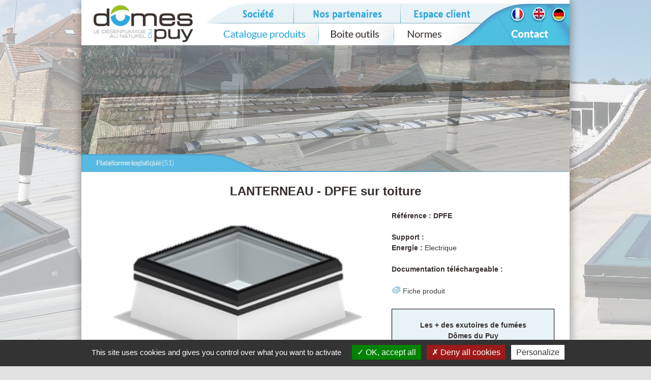

--- FILE ---
content_type: text/html; charset=UTF-8
request_url: https://exutoire-domesdupuy.com/desenfumage-denfc-39.php
body_size: 4547
content:



<!DOCTYPE html>
<html lang=fr-FR>

<head>
<meta http-equiv="Content-Type" content="text/html; charset=UTF-8" />
<title>Dômes du puy : DPFE : fenêtre de toit isolée thermiquement</title>
<meta name="description" content="Le lanterneau DPFE est une fenêtre de toit pouvant s'intégrer sur des costières polyester ou métallique">
<meta name="keywords" content="desenfumage,naturel,denfc,exutoire,fumées">

<meta property="og:locale" content="fr_FR">
<meta property="og:type" content="object">
<meta property="og:title" content="DPFE : fenêtre de toit isolée thermiquement">
<meta property="og:description" content="Le lanterneau DPFE est une fenêtre de toit pouvant s'intégrer sur des costières polyester ou métallique">
<meta property="og:url" content="https://www.exutoire-domesdupuy.com/desenfumage-denfc-39.php">
<meta property="og:site_name" content="Exutoire de fumées Dômes du puy">


<link href='http://fonts.googleapis.com/css?family=Lato&subset=latin,latin-ext' rel='stylesheet' type='text/css'>
<link rel="alternate" media="only screen and (max-width: 640px)"
      href="https://www.exutoire-domesdupuy.com/mobile/desenfumage-denfc-39.php" >
     
<link rel="Shortcut icon" type="image/x-icon" href="images/favicon.ico" />
<link rel="stylesheet" type="text/css" media="screen" href="styles/styles.css"/>      
<script type="text/javascript" src="styles/menu.js"></script>      
<link rel="stylesheet" type="text/css" href="styles/menu.css"/>     
<link rel="stylesheet" type="text/css" href="styles/menu2.css"/>     
<script type="text/javascript" src="styles/jquery.js"></script>
		<script type="text/javascript" src="styles/jquery.innerfade.js"></script>
		   
    <script type="text/javascript">                                                                                                                                                                                          
	   $(document).ready(
				function(){
					$('#news').innerfade({
						animationtype: 'slide',
						speed: 750,
						timeout: 2000,
						type: 'random',
						containerheight: '1em'
					});
					
					$('ul#portfolio').innerfade({
						speed: 1000,
						timeout: 3000,
						type: 'sequence',
						containerheight: '220px'
					});
					
					$('.fade').innerfade({
						speed: 1000,
						timeout: 6000,
						type: 'random_start',
						containerheight: '1.5em'                                                                                                                                       
					});
					
					$('.adi').innerfade({
						speed: 'slow',
						timeout: 7000,
						type: 'random',
						containerheight: '150px'
					});

			});
  	</script>
  	
<style>
      .fb_iframe_widget iframe {max-width: 190px;}
      strong { font-weight: bold; }
	    em { font-style: italic; }
    </style>
<style>
      a:link, a:active, a:visited { text-decoration:none; color:#3d3d3d;}
      a:hover {color:#2fa9dc;}
      strong { font-weight: bold; }
	    em { font-style: italic; }
	    ol,ul {list-style:none;}
      p {
 
    display: inline;
 
}
</style> 

<script type="text/javascript" src="/cookies/tarteaucitron.js"></script>

        <script type="text/javascript">
        tarteaucitron.init({
    	  "privacyUrl": "", /* Privacy policy url */

    	  "hashtag": "#tarteaucitron", /* Open the panel with this hashtag */
    	  "cookieName": "tarteaucitron", /* Cookie name */
    
    	  "orientation": "bottom", /* Banner position (top - bottom) */
       
          "groupServices": false, /* Group services by category */
                           
    	  "showAlertSmall": false, /* Show the small banner on bottom right */
    	  "cookieslist": true, /* Show the cookie list */
                           
          "closePopup": false, /* Show a close X on the banner */

          "showIcon": true, /* Show cookie icon to manage cookies */
          //"iconSrc": "", /* Optionnal: URL or base64 encoded image */
          "iconPosition": "BottomRight", /* BottomRight, BottomLeft, TopRight and TopLeft */

    	  "adblocker": false, /* Show a Warning if an adblocker is detected */
                           
          "DenyAllCta" : true, /* Show the deny all button */
          "AcceptAllCta" : true, /* Show the accept all button when highPrivacy on */
          "highPrivacy": true, /* HIGHLY RECOMMANDED Disable auto consent */
                           
    	  "handleBrowserDNTRequest": false, /* If Do Not Track == 1, disallow all */

    	  "removeCredit": true, /* Remove credit link */
    	  "moreInfoLink": false, /* Show more info link */

          "useExternalCss": false, /* If false, the tarteaucitron.css file will be loaded */
          "useExternalJs": false, /* If false, the tarteaucitron.js file will be loaded */

    	  //"cookieDomain": ".my-multisite-domaine.fr", /* Shared cookie for multisite */
                          
          "readmoreLink": "", /* Change the default readmore link */

          "mandatory": false, /* Show a message about mandatory cookies */
        });
        </script>
        
<script type="text/javascript">
        tarteaucitron.user.gtagUa = 'G-BFSWCGWMB7';
        // tarteaucitron.user.gtagCrossdomain = ['example.com', 'example2.com'];
        tarteaucitron.user.gtagMore = function () { /* add here your optionnal gtag() */ };
        (tarteaucitron.job = tarteaucitron.job || []).push('gtag');
        </script>
  	 	     
</head>


<body>

<div align="center">
    
      <div id="header">
      
        <div style="width:246px; float:left; height:89px;">
          <a href="/" title="2ca - Exutoire de fumées et lanterneaux"><img src="images/logo.jpg" alt="2ca - Exutoire de fumées et lanterneaux"></a>
        </div>
        <div style="width:714px; float:left;">
          <div style="width:714px; height:46px;">
            
          
            <ul id="menusociete">
            <li>
              <img onmouseover="this.src='images/societe-domesdupuy1.jpg'" onmouseout="this.src='images/societe-domesdupuy.jpg'" src="images/societe-domesdupuy.jpg" alt="Domes du puy - Société" border="0">
              <ul>
                <li><a href="societe.php" title="Historique Domes du puy"><img onmouseover="this.src='images/historique1.jpg'" onmouseout="this.src='images/historique.jpg'" src="images/historique.jpg" alt="Historique Domes du puy" border="0"></a></li>
                <li><a href="qualite.php" title="Qualite exutoires de fumées"><img onmouseover="this.src='images/qualite1.jpg'" onmouseout="this.src='images/qualite.jpg'" src="images/qualite.jpg" alt="Qualite exutoires de fumées" border="0"></a></li>
                <li><a href="actualites.php" title="Actualités Domes du puy"><img onmouseover="this.src='images/actualites1.jpg'" onmouseout="this.src='images/actualites.jpg'" src="images/actualites.jpg" alt="Actualités Domes du puy" border="0"></a></li>
                
              </ul>
            </li>
            </ul>
            <ul id="menupartenaire">
            <li>
              <a href="partenaires.php" title="Domes du puy - Partenaires"><img onmouseover="this.src='images/partenaires-domesdupuy1.jpg'" onmouseout="this.src='images/partenaires-domesdupuy.jpg'" src="images/partenaires-domesdupuy.jpg" alt="Domes du puy - Partenaires" border="0"></a>
            </li>
          </ul>    
          <ul id="menuclient">
            <li>
              <a href="espace-client.php" title="Domes du puy - Espace client"><img onmouseover="this.src='images/espace-client1.jpg'" onmouseout="this.src='images/espace-client.jpg'" src="images/espace-client.jpg" alt="Domes du puy - Espace client" border="0"></a>
            </li>
          </ul>    
          <ul id="menufr">
            <li>
              <a href="/" title="Domes du puy - FR"><img src="images/domesdupuy-fr.jpg" alt="Domes du puy - FR" border="0"></a>
            </li>
          </ul>    
          <ul id="menuen">
            <li>
              <img src="images/domesdupuy-en.jpg" alt="Domes du puy - EN" border="0">
            </li>
          </ul>    
          <ul id="menude">
            <li>
              <img src="images/domesdupuy-de.jpg" alt="Domes du puy - DE" border="0">
            </li>
          </ul>    
          </div>                                                                                                                                                                                                                                                                                                                                                                                                                                                                                                                                                                                                                                                                                                                               
          <div style="width:714px; height:43px;">
           
          <ul id="menucatalogue">
            <li>
              <img onmouseover="this.src='images/produit-domesdupuy1.jpg'" onmouseout="this.src='images/produit-domesdupuy1.jpg'" src="images/produit-domesdupuy1.jpg" alt="Domes du puy - Catalogue exutoires et lanterneaux" border="0">
              <ul>
                <li><a href="bac-acier.php" title="Exutoire fumees bac acier sandwich"><img onmouseover="this.src='images/bac-acier1.jpg'" onmouseout="this.src='images/bac-acier.jpg'" src="images/bac-acier.jpg" alt="Exutoire fumees bac acier sandwich" border="0"></a></li>
                <li><a href="renovation.php" title="Renovation lanterneau"><img onmouseover="this.src='images/renovation1.jpg'" onmouseout="this.src='images/renovation.jpg'" src="images/renovation.jpg" alt="Renovation lanterneau" border="0"></a></li>
                <li><a href="etancheite.php" title="Etancheite exutoire fumees"><img onmouseover="this.src='images/etancheite1.jpg'" onmouseout="this.src='images/etancheite.jpg'" src="images/etancheite.jpg" alt="Etancheite exutoire fumees" border="0"></a></li>
                <li><a href="fenetre-toit.php" title="Fenetre toit"><img onmouseover="this.src='images/fenetre-toit1.jpg'" onmouseout="this.src='images/fenetre-toit.jpg'" src="images/fenetre-toit.jpg" alt="Fenetre toit" border="0"></a></li>
                <li><a href="voute-eclairante.php" title="Voute eclairante"><img onmouseover="this.src='images/voute1.jpg'" onmouseout="this.src='images/voute.jpg'" src="images/voute.jpg" alt="Voute eclairante" border="0"></a></li>
                <li><a href="verriere.php" title="Verrière"><img onmouseover="this.src='images/verriere1.jpg'" onmouseout="this.src='images/verriere.jpg'" src="images/verriere.jpg" alt="Verrière" border="0"></a></li>
                <li><a href="extraction-mecanique.php" title="Extraction mecanique fumées"><img onmouseover="this.src='images/extraction-mecanique1.jpg'" onmouseout="this.src='images/extraction-mecanique.jpg'" src="images/extraction-mecanique.jpg" alt="Extraction mecanique fumées" border="0"></a></li>
                <li><a href="facade.php" title="Exutoire fumees façade"><img onmouseover="this.src='images/facade1.jpg'" onmouseout="this.src='images/facade.jpg'" src="images/facade.jpg" alt="Exutoire fumees façade" border="0"></a></li>
                
              </ul>
            </li>
          </ul>
          <ul id="menuboite">
            <li>
              <img onmouseover="this.src='images/boite-outils1.jpg'" onmouseout="this.src='images/boite-outils.jpg'" src="images/boite-outils.jpg" alt="Domes du puy - Boite a outils" border="0">
              <ul>
                <li><a href="recherche-profil.php" title="Recherche profils"><img onmouseover="this.src='images/profils1.jpg'" onmouseout="this.src='images/profils.jpg'" src="images/profils.jpg" alt="Recherche profils" border="0"></a></li>
                <li><a href="calcul-desenfumage.php" title="Calcul desenfumage"><img onmouseover="this.src='images/desenfumage1.jpg'" onmouseout="this.src='images/desenfumage.jpg'" src="images/desenfumage.jpg" alt="Calcul desenfumage" border="0"></a></li>
                <li><a href="calcul-sue-sgo.php" title="Calcul SUE SGO"><img onmouseover="this.src='images/calcul-sue-sgo1.jpg'" onmouseout="this.src='images/calcul-sue-sgo.jpg'" src="images/calcul-sue-sgo.jpg" alt="Calcul SUE SGO" border="0"></a></li>
                <li><a href="configurateur-exutoire.php" title="Configurer son exutoire"><img onmouseover="this.src='images/configurateur-exutoire1.jpg'" onmouseout="this.src='images/configurateur-exutoire.jpg'" src="images/configurateur-exutoire.jpg" alt="Configurer son exutoire" border="0"></a></li>
                <li><a href="demande-prix.php" title="Demande prix exutoire"><img onmouseover="this.src='images/demande-prix1.jpg'" onmouseout="this.src='images/demande-prix.jpg'" src="images/demande-prix.jpg" alt="Demande prix exutoire" border="0"></a></li>
                <li><a href="documentations.php" title="Documentation lanterneau exutoire"><img onmouseover="this.src='images/documentation-produit1.jpg'" onmouseout="this.src='images/documentation-produit.jpg'" src="images/documentation-produit.jpg" alt="Documentation lanterneau exutoire" border="0"></a></li>
                
              </ul>
            </li>
          </ul>
          <ul id="menunorme">
            <li>
              <img onmouseover="this.src='images/normes-desenfumage1.jpg'" onmouseout="this.src='images/normes-desenfumage.jpg'" src="images/normes-desenfumage.jpg" alt="Domes du puy - Normes desenfumage" border="0">
              <ul>
                <li><a href="lexique.php" title="Lexique desenfumage"><img onmouseover="this.src='images/lexique1.jpg'" onmouseout="this.src='images/lexique.jpg'" src="images/lexique.jpg" alt="Lexique desenfumage" border="0"></a></li>
                <li><a href="normes.php" title="Normes desenfumage"><img onmouseover="this.src='images/normes1.jpg'" onmouseout="this.src='images/normes.jpg'" src="images/normes.jpg" alt="Normes desenfumage" border="0"></a></li>
                
              </ul>
            </li>
          </ul>
          <ul id="menucontact">
            <li>
              <a href="contact.php" title="Domes du puy - Contact"><img onmouseover="this.src='images/contact-domesdupuy1.jpg'" onmouseout="this.src='images/contact-domesdupuy.jpg'" src="images/contact-domesdupuy.jpg" alt="Domes du puy - Contact" border="0"></a>
            </li>
          </ul>    

          </div>
        </div>
      </div>

      <div id="page">
        <div style="width:960px; height:250px;">
         <ul id="portfolio">					
					   <li>
						  <a href="contact.php" title="Contact exutoire lanterneau desenfumage"><img src="images/slider-exutoire-1.jpg" alt="Contact exutoire lanterneau desenfumage" border="0" /></a>
					   </li>
					   <li>
						  <a href="contact.php" title="Contact exutoire lanterneau desenfumage"><img src="images/slider-exutoire-2.jpg" alt="Contact exutoire lanterneau desenfumage" border="0" /></a>
					   </li>
             <li>
						  <a href="contact.php" title="Contact exutoire lanterneau desenfumage"><img src="images/slider-exutoire-3.jpg" alt="Contact exutoire lanterneau desenfumage" border="0" /></a>
					   </li>
             <li>
						  <a href="contact.php" title="Contact exutoire lanterneau desenfumage"><img src="images/slider-exutoire-4.jpg" alt="Contact exutoire lanterneau desenfumage" border="0" /></a>
					   </li>
             <li>
						  <a href="contact.php" title="Contact exutoire lanterneau desenfumage"><img src="images/slider-exutoire-5.jpg" alt="Contact exutoire lanterneau desenfumage" border="0" /></a>
					   </li>
				 </ul>
         
        </div>
        
        <div style="width:960px; height:20px;">&nbsp;</div>
        
        <div style="width:960px;">
        
          <div align="center" style="width:960px;">
            <h1>LANTERNEAU - DPFE sur toiture</h1>
            
          </div>
          
          <div style="width:960px; height:20px; clear:left;">&nbsp;</div>
          
          <div style="width:30px; height:20px; float:left;">&nbsp;</div>
          <div style="width:900px; float:left;">
            
              
          <div style="width:550px; height:100%; float:left;">
               <img src="images/denfc/DPFE.jpg" alt="Exutoire de fumées DPFE : fenêtre de toit isolée thermiquement" style="max-width:550px;">
               <div style="width:550px; height:20px;">&nbsp;</div>
               <div style="width:550px; height:90px;" align="center">
               <img src="images/eclairage-exutoire.jpg" alt="Exutoire eclairage lumiere">&nbsp;&nbsp;&nbsp;<img src="images/aeration-exutoire.jpg" alt="Exutoire aeration">&nbsp;&nbsp;&nbsp;</div><p>Le DPFE est une fenêtre de toit pouvant s'intégrer dans des couvertures en panneaux sandwichs ou toitures étanchées. Il peut être fixe ou ouvrant en version électrique (24V ou 230V)</p></div>
               <div style="width:30px; height:20px; float:left;">&nbsp;</div>
               <div style="width:320px; height:100%; float:left;">
               <p><b>Référence : DPFE</b><br><br>
               <b>Support : </b><br>
               <b>Energie : </b>Electrique<br><br>
               <b>Documentation téléchargeable :</b><br><br></p><p><a href="documentation/DPFE.pdf" title="Documentation LANTERNEAU - DPFE sur toiture : Fiche produit" target="_blank"><img src="images/documentation-exutoire.jpg" alt="Documentation LANTERNEAU - DPFE sur toiture : Fiche produit"> Fiche produit</a></p><br><br><br><table border="0">
                    <tbody>
                      <tr style="background-color: #e9f2f7; border: 1px solid #000000;" valign="top">
                        <td style="width:320px;" align="center"><p><br><b>Les + des exutoires de fumées<br>Dômes du Puy</b><br><br>
                        + Conception et fabrication 100% française<br><br>
                        + Appareil prémonté en usine<br><br>
                        + Durabilité augmentée du fait des matériaux utilisés<br><br>
                        <b>Contactez-nous au 04 73 95 01 46<br>pour plus d'informations<br><br></p></td>
                        
                      </tr>
                    </tbody>
                    </table></div>
               <div style="width:900px; height:20px; clear:left;">&nbsp;</div>
               <h2>Autres exutoires de fumées et DENFC de la même catégorie :</h2><div style="width:210px; height:200px; float:left;">
               <br><a href="desenfumage-denfc-40.php" title="Exutoire DENFC DPFEC"><img src="images/denfc/DPFEC.jpg" style="max-width:210px; max-height:150px;" alt="Exutoire DENFC DPFEC" border="0"></a><br><br>
               <p><a href="desenfumage-denfc-40.php" title="Exutoire DENFC DPFEC">LANTERNEAU - DPFEC sur toiture</a></p><br><br>
               </div>
               <div style="width:20px; height:70px; float:left;">&nbsp;</div><div style="width:210px; height:200px; float:left;">
               <br><a href="desenfumage-denfc-41.php" title="Exutoire DENFC DPSKYLIGHTFE"><img src="images/denfc/DPSKYLIGHTFE.jpg" style="max-width:210px; max-height:150px;" alt="Exutoire DENFC DPSKYLIGHTFE" border="0"></a><br><br>
               <p><a href="desenfumage-denfc-41.php" title="Exutoire DENFC DPSKYLIGHTFE">DENFC - DPSKYLIGHTFE sur toiture</a></p><br><br>
               </div>
               <div style="width:20px; height:70px; float:left;">&nbsp;</div><div style="width:210px; height:200px; float:left;">
               <br><a href="desenfumage-denfc-39.php" title="Exutoire DENFC DPFE"><img src="images/denfc/DPFE.jpg" style="max-width:210px; max-height:150px;" alt="Exutoire DENFC DPFE" border="0"></a><br><br>
               <p><a href="desenfumage-denfc-39.php" title="Exutoire DENFC DPFE">LANTERNEAU - DPFE sur toiture</a></p><br><br>
               </div>
               <div style="width:20px; height:70px; float:left;">&nbsp;</div>    
              
              
             
          </div>
          <div style="width:30px; height:20px; float:left;">&nbsp;</div>                               
          
          
          <div style="width:960px; height:20px; clear:left;">&nbsp;</div> 
          
          
             
        </div>
        
       
       
       <div id="debfooter">
        <div id="centfooter">
         <div style="width:960px; height:15px;">&nbsp;</div>
         <div style="width:40px; height:20px; float:left;">&nbsp;</div>
         <div style="width:300px; height:120px; float:left; text-align:left;">
          <p><font color="#ffffff"><b>Dômes du Puy - Concept Composites Auvergne<br></b>
          Z.I. de Vaureil - 63220 Arlanc - FRANCE<br>
          Tel. : 04 73 95 01 46<br>
          Fax : 04 73 95 17 04<br>
          Email : contact@2ca.fr</font></p>
         </div>
         <div style="width:20px; height:20px; float:left;">&nbsp;</div>
         <div style="width:600px; float:left;">
           <a href="configurateur-exutoire.php" title="Configurateur exutoire lanterneau"><img onmouseover="this.src='images/configurateur1.png'" onmouseout="this.src='images/configurateur.png'" src="images/configurateur.png" alt="Configurateur exutoire lanterneau" border="0"></a>&nbsp;&nbsp;<a href="demande-prix.php" title="Demande prix exutoires lanterneaux"><img onmouseover="this.src='images/prix-exutoire1.png'" onmouseout="this.src='images/prix-exutoire.png'" src="images/prix-exutoire.png" alt="Demande prix exutoires lanterneaux" border="0"></a><br><br>
           <a href="boite-outils.php" title="Outils exutoire lanterneau"><img onmouseover="this.src='images/outil-aide1.png'" onmouseout="this.src='images/outil-aide.png'" src="images/outil-aide.png" alt="Outils exutoire lanterneau" border="0"></a>&nbsp;&nbsp;<a href="documentations.php" title="Documentations exutoires lanterneaux"><img onmouseover="this.src='images/doc-exutoire1.png'" onmouseout="this.src='images/doc-exutoire.png'" src="images/doc-exutoire.png" alt="Documentation exutoires lanterneaux" border="0"></a>
         </div>
         
        </div>
      </div>
      <div id="footer">
        <div align="center" style="width:960px;">
         
         <div style="width:40px; height:20px; float:left;">&nbsp;</div>
         <div style="width:760px; height:65px; float:left; text-align:left;">
          <div style="width:760px; height:15px;">&nbsp;</div>
          <p><font color="#ffffff"><b>Dômes du Puy - Concept Composites Auvergne</b><br></font><a href="mentions-legales.php" title="Mentions légales Domes du puy exutoire"><font color="#ffffff">Mentions légales<br></font></a><br>
          </font></p>
         </div>
         <div style="width:160px; height:80px; float:left;">
           <img src="images/2ca-footer.jpg" alt="Logo 2ca footer">
         </div>
        </div>
      </div> 
</div>
</body>
</html>

--- FILE ---
content_type: text/css
request_url: https://exutoire-domesdupuy.com/styles/styles.css
body_size: 963
content:
body,div,dl,dt,dd,ul,ol,li,h1,h2,h3,h4,h5,h6,pre,form,fieldset,input,p,blockquote,th,td{margin:0;padding:0;}
table{border-collapse:collapse;border-spacing:0;}
fieldset,img{border:0;}
address,caption,cite,code,dfn,em,strong,th,var{font-style:normal;font-weight:normal;}
ol,ul {list-style:none;}
caption,th {text-align:left;}
h1,h2,h3,h4,h5,h6{font-size:100%;}
q:before,q:after{content:'';}

html,body{
background:#e2e2e2 no-repeat fixed center top;
background-image: url(images/fond.jpg);	
position:relative;
margin:0px;
padding:0px;
font-size:99%
width:100% ;
}         
	
#page
	{
	font-size: 11px;
	font-family: Verdana, Geneva, Arial, sans-serif;
  background-color: #FFFFFF;
	margin-top:-5px;
	text-align: left;
	position: relative;
	width: 960px;
	z-index: 1;
	display:inline-block;
	}      
  	
#header
	{
	font-size: 11px;
	font-family: Verdana, Geneva, Arial, sans-serif;
  background:FFFFFF no-repeat fixed center top;
  position:relative;
	text-align: left;
	width: 960px;
	height:89px;
	z-index: 2;
	display:inline-block;
	}
  

#paragraphe
	{
	font-size: 11px;
	font-family: Verdana, Geneva, Arial, sans-serif;
	background-image: url(images/paragraphe.jpg);	
  background-repeat:no-repeat;
	visibility: visible;
	position: relative;
	width: 640px;
	height: 16px;
	z-index: 4;
	display:inline-block;
	}
  
#paragraphementions
	{
	font-size: 11px;
	font-family: Verdana, Geneva, Arial, sans-serif;
	background-repeat:no-repeat;
	visibility: visible;
	position: relative;
	width: 900px;
	height: 16px;
	z-index: 4;
	display:inline-block;
	}

#contparagraphe

	{

	font-size: 11px;
  font-family: Verdana, Geneva, Arial, sans-serif;
  background-color: #f5f5f5;
  background-repeat: no-repeat;
  text-align: justify;
  visibility: visible;
  position: relative;
  width: 639px;
  float:left;
  z-index: 5;
  border-right: 1px solid #a4c536;
  display:inline-block;
  }

#contparagraphementions

	{

	font-size: 11px;
  font-family: Verdana, Geneva, Arial, sans-serif;
  background-color: #f5f5f5;
  background-repeat: no-repeat;
  text-align: justify;
  visibility: visible;
  position: relative;
  width: 900px;
  float:left;
  z-index: 5;
  display:inline-block;
  }
  
#finparagraphe
	{
	font-size: 11px;
	font-family: Verdana, Geneva, Arial, sans-serif;
	background-image: url(images/finparagraphe.jpg);	
  background-repeat:no-repeat;
	visibility: visible;
	position: relative;
	width: 640px;
	height: 9px;
	z-index: 6;
	display:inline-block;
	}

#finparagraphementions
	{
	font-size: 11px;
	font-family: Verdana, Geneva, Arial, sans-serif;
	background-image: url(images/finparagraphe.jpg);	
  background-repeat:no-repeat;
	visibility: visible;
	position: relative;
	width: 900px;
	height: 9px;
	z-index: 6;
	display:inline-block;
	}
        
#debfooter
	{
	font-size: 11px;
	font-family: Verdana, Geneva, Arial, sans-serif;
	background-image: url(images/footer.jpg);	
  width: 100%;
	height: 147px;
	z-index: 10;
	}

#centfooter
	{
	font-size: 11px;
	font-family: Verdana, Geneva, Arial, sans-serif;
	visibility: visible;
	position: relative;
  width: 960px;
	height: 147px;
	z-index: 11;
	display:inline-block;
	}

#schema2
	{
	font-size: 11px;
	font-family: Verdana, Geneva, Arial, sans-serif;
	background-color: #eaeaea;
	background-image: url(images/schema-calculateur.jpg);
	background-repeat: no-repeat;
	text-align: left;
	visibility: visible;
	position: relative;
	width: 960px;
	height: 673px;
	z-index: 6;
	display:inline-block;
	}

#sue
	{
	font-size: 11px;
	font-family: Verdana, Geneva, Arial, sans-serif;
	background-color: #e9f2f7;
	border: 1px solid #000000;
  background-repeat: no-repeat;
	text-align: left;
	visibility: visible;
	position: relative;
  float:left;
	width: 430px;
	height: 100%;
  z-index: 8;
	display:inline-block;
	}

#sgo
	{
	font-size: 11px;
	font-family: Verdana, Geneva, Arial, sans-serif;
	background-color: #f2ffd8;
	border: 1px solid #000000;
  background-repeat: no-repeat;
	text-align: left;
	visibility: visible;
	position: relative;
	float:left;
	width: 430px;
	height: 100%;
  z-index: 9;
	display:inline-block;
	}  
  
#fond
	{
	font-size: 11px;
	font-family: Verdana, Geneva, Arial, sans-serif;
	background-color: #ffffff;
	background-image: url(images/domesdupuy.png);
	background-repeat: no-repeat;
	text-align: left;
	visibility: visible;
	position: relative;
	width: 722px;
	height: 500px;
  z-index: 8;
	display:inline-block;
	}

#fond2
	{
	font-size: 11px;
	font-family: Verdana, Geneva, Arial, sans-serif;
	background-color: #ffffff;
	background-repeat: no-repeat;
	text-align: left;
	visibility: visible;
	position: relative;
	width: 722px;
	height: 100%;
  z-index: 8;
	display:inline-block;
	}
  
#fond3
	{
	font-size: 11px;
	font-family: Verdana, Geneva, Arial, sans-serif;
	background-color: #ffffff;
	background-repeat: no-repeat;
	text-align: left;
	visibility: visible;
	position: relative;
	width: 960px;
	height: 100%;
  z-index: 8;
	display:inline-block;
	}
          
#footer
	{
	font-size: 11px;
	font-family: Verdana, Geneva, Arial, sans-serif;
	background-image: url(images/repfoot.jpg);	
  background-repeat:repeat-x;
	visibility: visible;
	position: relative;
	width: 100%;
	height: 80px;
	z-index: 12;
  margin-top:-5px;
	}  
  
h1{
font-family: 'Lato', sans-serif;
font-size: 24px;
color: #362f2c;
line-height: 1.5;
}

h2{
font-size: 22px;
font-family: 'Lato', sans-serif;
color: #2fa9dc;
line-height: 1.5;
}

h3{
font-family: 'Lato', sans-serif;
font-size: 20px;
color: #3d3d3d;
line-height: 1.5;
}

p{
font-family: 'Lato', sans-serif;
font-size: 14px;
color: #39322f;
line-height: 1.5;
}   

  


--- FILE ---
content_type: text/css
request_url: https://exutoire-domesdupuy.com/styles/menu.css
body_size: 1131
content:
#menu, #menu ul /* Liste */     
{
        padding : 0; /* pas de marge int�rieure */
        margin : 0; /* ni ext�rieure */
        list-style : none; /* on supprime le style par d�faut de la liste */
        line-height : 8px; /* on d�finit une hauteur pour chaque �l�ment */
        text-align : center; /* on centre le texte qui se trouve dans la liste */
}

#menu /* Ensemble du menu */
{
        font-weight : bold; /* on met le texte en gras */
        font-family : Arial; /* on utilise Arial, c'est plus beau ^^ */
        font-size : 12px; /* hauteur du texte : 12 pixels */
}

#menu a /* Contenu des listes */
{
        display : block; /* on change le type d'�l�ment, les liens deviennent des balises de type block */
        padding : 0; /* aucune marge int�rieure */
        background : #000; /* couleur de fond */        
        color : #fff; /* couleur du texte */
        text-decoration : none; /* on supprime le style par d�faut des liens (la plupart du temps = soulign�) */
        width : 103px; /* largeur */
}

#menu a:hover /* Lorsque la souris passe sur un des liens */    
{
        color: #000; /* On passe le texte en noir... */
        background: #fff; /* ... et au contraire, le fond en blanc */
}


#menu li /* Elements des listes */      
{ 
        float : left; 
        /* pour IE qui ne reconna�t pas "transparent" */
        
}

/* IE ne reconnaissant pas le s�lecteur ">" */
html>body #menu li
{
    
}

#menu li ul /* Sous-listes */
{ 
        position: absolute; /* Position absolue */
        width: 260px; /* Largeur des sous-listes */
        left: -999em; /* Hop, on envoie loin du champ de vision */
}

#menu li:hover ul ul, #menu li.sfhover ul ul /* Sous-sous-listes lorsque la souris passe sur un �l�ment de liste */
{
        left: -999em; /* On exp�die les sous-sous-listes hors du champ de vision */
}

#menu li:hover ul, #menu li li:hover ul, #menu li.sfhover ul, #menu li li.sfhover ul  /* Sous-listes lorsque la souris passe sur un �l�ment de liste ET sous-sous-lites lorsque la souris passe sur un �l�ment de sous-liste */
{
        left: auto; /* Repositionnement normal */
        min-height: 0; /* Corrige un bug sous IE */
}

#menucatalogue, #menucatalogue ul /* Liste */     
{
        padding : 0; /* pas de marge int�rieure */
        margin : 0; /* ni ext�rieure */
        list-style : none; /* on supprime le style par d�faut de la liste */
        line-height : 8px; /* on d�finit une hauteur pour chaque �l�ment */
        text-align : center; /* on centre le texte qui se trouve dans la liste */
        float:left;
}

#menucatalogue /* Ensemble du menu */
{
        font-weight : bold; /* on met le texte en gras */
        font-family : Arial; /* on utilise Arial, c'est plus beau ^^ */
        font-size : 12px; /* hauteur du texte : 12 pixels */
        

}

#menucatalogue a /* Contenu des listes */
{
        display : block; /* on change le type d'�l�ment, les liens deviennent des balises de type block */
        padding : 0; /* aucune marge int�rieure */
        
        background-position:0px -42px;
        text-decoration : none; /* on supprime le style par d�faut des liens (la plupart du temps = soulign�) */
        width : 221px; /* largeur */
       
}


#menucatalogue a:hover /* Lorsque la souris passe sur un des liens */    
{
        color: #000; /* On passe le texte en noir... */
        background: #fff; /* ... et au contraire, le fond en blanc */

}


#menucatalogue li /* Elements des listes */      
{ 
        float : left; 
        /* pour IE qui ne reconna�t pas "transparent" */
        
}

/* IE ne reconnaissant pas le s�lecteur ">" */
html>body #menucatalogue li
{
      
}

#menucatalogue li ul /* Sous-listes */
{ 
        position: absolute; /* Position absolue */
        width: 221px; /* Largeur des sous-listes */
        left: -999em; /* Hop, on envoie loin du champ de vision */
}

#menucatalogue li:hover ul ul, #menucatalogue li.sfhover ul ul /* Sous-sous-listes lorsque la souris passe sur un �l�ment de liste */
{
        left: -999em; /* On exp�die les sous-sous-listes hors du champ de vision */
}

#menucatalogue li:hover ul, #menucatalogue li li:hover ul, #menucatalogue li.sfhover ul, #menucatalogue li li.sfhover ul  /* Sous-listes lorsque la souris passe sur un �l�ment de liste ET sous-sous-lites lorsque la souris passe sur un �l�ment de sous-liste */
{
        left: auto; /* Repositionnement normal */
        min-height: 0; /* Corrige un bug sous IE */
}

#menuboite, #menuboite ul /* Liste */     
{
        padding : 0; /* pas de marge int�rieure */
        margin : 0; /* ni ext�rieure */
        list-style : none; /* on supprime le style par d�faut de la liste */
        line-height : 8px; /* on d�finit une hauteur pour chaque �l�ment */
        text-align : center; /* on centre le texte qui se trouve dans la liste */
}

#menuboite /* Ensemble du menu */
{
        font-weight : bold; /* on met le texte en gras */
        font-family : Arial; /* on utilise Arial, c'est plus beau ^^ */
        font-size : 12px; /* hauteur du texte : 12 pixels */
}

#menuboite a /* Contenu des listes */
{
        display : block; /* on change le type d'�l�ment, les liens deviennent des balises de type block */
        padding : 0; /* aucune marge int�rieure */
        background : #000; /* couleur de fond */        
        color : #fff; /* couleur du texte */
        text-decoration : none; /* on supprime le style par d�faut des liens (la plupart du temps = soulign�) */
        width : 148px; /* largeur */
}

#menuboite a:hover /* Lorsque la souris passe sur un des liens */    
{
        color: #000; /* On passe le texte en noir... */
        background: #fff; /* ... et au contraire, le fond en blanc */
}


#menuboite li /* Elements des listes */      
{ 
        float : left; 
        /* pour IE qui ne reconna�t pas "transparent" */
        
}

/* IE ne reconnaissant pas le s�lecteur ">" */
html>body #menuboite li
{
      
}

#menuboite li ul /* Sous-listes */
{ 
        position: absolute; /* Position absolue */
        width: 148px; /* Largeur des sous-listes */
        left: -999em; /* Hop, on envoie loin du champ de vision */
}

#menuboite li:hover ul ul, #menuboite li.sfhover ul ul /* Sous-sous-listes lorsque la souris passe sur un �l�ment de liste */
{
        left: -999em; /* On exp�die les sous-sous-listes hors du champ de vision */
}

#menuboite li:hover ul, #menuboite li li:hover ul, #menuboite li.sfhover ul, #menuboite li li.sfhover ul  /* Sous-listes lorsque la souris passe sur un �l�ment de liste ET sous-sous-lites lorsque la souris passe sur un �l�ment de sous-liste */
{
        left: auto; /* Repositionnement normal */
        min-height: 0; /* Corrige un bug sous IE */
}

#menunorme, #menunorme ul /* Liste */     
{
        padding : 0; /* pas de marge int�rieure */
        margin : 0; /* ni ext�rieure */
        list-style : none; /* on supprime le style par d�faut de la liste */
        line-height : 8px; /* on d�finit une hauteur pour chaque �l�ment */
        text-align : center; /* on centre le texte qui se trouve dans la liste */
}

#menunorme /* Ensemble du menu */
{
        font-weight : bold; /* on met le texte en gras */
        font-family : Arial; /* on utilise Arial, c'est plus beau ^^ */
        font-size : 12px; /* hauteur du texte : 12 pixels */
}

#menunorme a /* Contenu des listes */
{
        display : block; /* on change le type d'�l�ment, les liens deviennent des balises de type block */
        padding : 0; /* aucune marge int�rieure */
        background : #000; /* couleur de fond */        
        color : #fff; /* couleur du texte */
        text-decoration : none; /* on supprime le style par d�faut des liens (la plupart du temps = soulign�) */
        width : 173px; /* largeur */
}

#menunorme a:hover /* Lorsque la souris passe sur un des liens */    
{
        color: #000; /* On passe le texte en noir... */
        background: #fff; /* ... et au contraire, le fond en blanc */
}


#menunorme li /* Elements des listes */      
{ 
        float : left; 
        /* pour IE qui ne reconna�t pas "transparent" */
        
}

/* IE ne reconnaissant pas le s�lecteur ">" */
html>body #menunorme li
{
      
}

#menunorme li ul /* Sous-listes */
{ 
        position: absolute; /* Position absolue */
        width: 173px; /* Largeur des sous-listes */
        left: -999em; /* Hop, on envoie loin du champ de vision */
}

#menunorme li:hover ul ul, #menunorme li.sfhover ul ul /* Sous-sous-listes lorsque la souris passe sur un �l�ment de liste */
{
        left: -999em; /* On exp�die les sous-sous-listes hors du champ de vision */
}

#menunorme li:hover ul, #menunorme li li:hover ul, #menunorme li.sfhover ul, #menunorme li li.sfhover ul  /* Sous-listes lorsque la souris passe sur un �l�ment de liste ET sous-sous-lites lorsque la souris passe sur un �l�ment de sous-liste */
{
        left: auto; /* Repositionnement normal */
        min-height: 0; /* Corrige un bug sous IE */
}




#menucontact, #menucontact ul /* Liste */     
{
        padding : 0; /* pas de marge int�rieure */
        margin : 0; /* ni ext�rieure */
        list-style : none; /* on supprime le style par d�faut de la liste */
        line-height : 8px; /* on d�finit une hauteur pour chaque �l�ment */
        text-align : center; /* on centre le texte qui se trouve dans la liste */
}

#menucontact /* Ensemble du menu */
{
        font-weight : bold; /* on met le texte en gras */
        font-family : Arial; /* on utilise Arial, c'est plus beau ^^ */
        font-size : 12px; /* hauteur du texte : 12 pixels */
}

#menucontact a /* Contenu des listes */
{
        display : block; /* on change le type d'�l�ment, les liens deviennent des balises de type block */
        padding : 0; /* aucune marge int�rieure */
        background : #000; /* couleur de fond */        
        color : #fff; /* couleur du texte */
        text-decoration : none; /* on supprime le style par d�faut des liens (la plupart du temps = soulign�) */
        width : 172px; /* largeur */
}

#menucontact a:hover /* Lorsque la souris passe sur un des liens */    
{
        color: #000; /* On passe le texte en noir... */
        background: #fff; /* ... et au contraire, le fond en blanc */
}


#menucontact li /* Elements des listes */      
{ 
        float : left; 
        /* pour IE qui ne reconna�t pas "transparent" */
       
}

/* IE ne reconnaissant pas le s�lecteur ">" */
html>body #menucontact li
{
        
}

#menucontact li ul /* Sous-listes */
{ 
        position: absolute; /* Position absolue */
        width: 172px; /* Largeur des sous-listes */
        left: -999em; /* Hop, on envoie loin du champ de vision */
}

#menucontact li:hover ul ul, #menucontact li.sfhover ul ul /* Sous-sous-listes lorsque la souris passe sur un �l�ment de liste */
{
        left: -999em; /* On exp�die les sous-sous-listes hors du champ de vision */
}

#menucontact li:hover ul, #menucontact li li:hover ul, #menucontact li.sfhover ul, #menucontact li li.sfhover ul  /* Sous-listes lorsque la souris passe sur un �l�ment de liste ET sous-sous-lites lorsque la souris passe sur un �l�ment de sous-liste */
{
        left: auto; /* Repositionnement normal */
        min-height: 0; /* Corrige un bug sous IE */
}

--- FILE ---
content_type: text/css
request_url: https://exutoire-domesdupuy.com/styles/menu2.css
body_size: 1256
content:
#menu, #menu ul /* Liste */     
{
        padding : 0; /* pas de marge int�rieure */
        margin : 0; /* ni ext�rieure */
        list-style : none; /* on supprime le style par d�faut de la liste */
        line-height : 8px; /* on d�finit une hauteur pour chaque �l�ment */
        text-align : center; /* on centre le texte qui se trouve dans la liste */
}

#menu /* Ensemble du menu */
{
        font-weight : bold; /* on met le texte en gras */
        font-family : Arial; /* on utilise Arial, c'est plus beau ^^ */
        font-size : 12px; /* hauteur du texte : 12 pixels */
}

#menu a /* Contenu des listes */
{
        display : block; /* on change le type d'�l�ment, les liens deviennent des balises de type block */
        padding : 0; /* aucune marge int�rieure */
        background : #000; /* couleur de fond */        
        color : #fff; /* couleur du texte */
        text-decoration : none; /* on supprime le style par d�faut des liens (la plupart du temps = soulign�) */
        width : 103px; /* largeur */
}

#menu a:hover /* Lorsque la souris passe sur un des liens */    
{
        color: #000; /* On passe le texte en noir... */
        background: #fff; /* ... et au contraire, le fond en blanc */
}


#menu li /* Elements des listes */      
{ 
        float : left; 
        /* pour IE qui ne reconna�t pas "transparent" */
        
}

/* IE ne reconnaissant pas le s�lecteur ">" */
html>body #menu li
{
    
}

#menu li ul /* Sous-listes */
{ 
        position: absolute; /* Position absolue */
        width: 260px; /* Largeur des sous-listes */
        left: -999em; /* Hop, on envoie loin du champ de vision */
}

#menu li:hover ul ul, #menu li.sfhover ul ul /* Sous-sous-listes lorsque la souris passe sur un �l�ment de liste */
{
        left: -999em; /* On exp�die les sous-sous-listes hors du champ de vision */
}

#menu li:hover ul, #menu li li:hover ul, #menu li.sfhover ul, #menu li li.sfhover ul  /* Sous-listes lorsque la souris passe sur un �l�ment de liste ET sous-sous-lites lorsque la souris passe sur un �l�ment de sous-liste */
{
        left: auto; /* Repositionnement normal */
        min-height: 0; /* Corrige un bug sous IE */
}

#menusociete, #menusociete ul /* Liste */     
{
        padding : 0; /* pas de marge int�rieure */
        margin : 0; /* ni ext�rieure */
        list-style : none; /* on supprime le style par d�faut de la liste */
        line-height : 8px; /* on d�finit une hauteur pour chaque �l�ment */
        text-align : center; /* on centre le texte qui se trouve dans la liste */
        float:left;
}

#menusociete /* Ensemble du menu */
{
        font-weight : bold; /* on met le texte en gras */
        font-family : Arial; /* on utilise Arial, c'est plus beau ^^ */
        font-size : 12px; /* hauteur du texte : 12 pixels */
        

}

#menusociete a /* Contenu des listes */
{
        display : block; /* on change le type d'�l�ment, les liens deviennent des balises de type block */
        padding : 0; /* aucune marge int�rieure */
        
        background-position:0px -42px;
        text-decoration : none; /* on supprime le style par d�faut des liens (la plupart du temps = soulign�) */
        width : 172px; /* largeur */
       
}


#menusociete a:hover /* Lorsque la souris passe sur un des liens */    
{
        color: #000; /* On passe le texte en noir... */
        background: #fff; /* ... et au contraire, le fond en blanc */

}


#menusociete li /* Elements des listes */      
{ 
        float : left; 
        /* pour IE qui ne reconna�t pas "transparent" */
        
}

/* IE ne reconnaissant pas le s�lecteur ">" */
html>body #menusociete li
{
      
}

#menusociete li ul /* Sous-listes */
{ 
        position: absolute; /* Position absolue */
        width: 172px; /* Largeur des sous-listes */
        left: -999em; /* Hop, on envoie loin du champ de vision */
}

#menusociete li:hover ul ul, #menusociete li.sfhover ul ul /* Sous-sous-listes lorsque la souris passe sur un �l�ment de liste */
{
        left: -999em; /* On exp�die les sous-sous-listes hors du champ de vision */
}

#menusociete li:hover ul, #menusociete li li:hover ul, #menusociete li.sfhover ul, #menusociete li li.sfhover ul  /* Sous-listes lorsque la souris passe sur un �l�ment de liste ET sous-sous-lites lorsque la souris passe sur un �l�ment de sous-liste */
{
        left: auto; /* Repositionnement normal */
        min-height: 0; /* Corrige un bug sous IE */
}


#menupartenaire, #menupartenaire ul /* Liste */     
{
        padding : 0; /* pas de marge int�rieure */
        margin : 0; /* ni ext�rieure */
        list-style : none; /* on supprime le style par d�faut de la liste */
        line-height : 8px; /* on d�finit une hauteur pour chaque �l�ment */
        text-align : center; /* on centre le texte qui se trouve dans la liste */
        float:left;
}

#menupartenaire /* Ensemble du menu */
{
        font-weight : bold; /* on met le texte en gras */
        font-family : Arial; /* on utilise Arial, c'est plus beau ^^ */
        font-size : 12px; /* hauteur du texte : 12 pixels */
        

}

#menupartenaire a /* Contenu des listes */
{
        display : block; /* on change le type d'�l�ment, les liens deviennent des balises de type block */
        padding : 0; /* aucune marge int�rieure */
        
        background-position:0px -42px;
        text-decoration : none; /* on supprime le style par d�faut des liens (la plupart du temps = soulign�) */
        width : 210px; /* largeur */
       
}


#menupartenaire a:hover /* Lorsque la souris passe sur un des liens */    
{
        color: #000; /* On passe le texte en noir... */
        background: #fff; /* ... et au contraire, le fond en blanc */

}


#menupartenaire li /* Elements des listes */      
{ 
        float : left; 
        /* pour IE qui ne reconna�t pas "transparent" */
        
}

/* IE ne reconnaissant pas le s�lecteur ">" */
html>body #menupartenaire li
{
      
}

#menupartenaire li ul /* Sous-listes */
{ 
        position: absolute; /* Position absolue */
        width: 210px; /* Largeur des sous-listes */
        left: -999em; /* Hop, on envoie loin du champ de vision */
}

#menupartenaire li:hover ul ul, #menupartenaire li.sfhover ul ul /* Sous-sous-listes lorsque la souris passe sur un �l�ment de liste */
{
        left: -999em; /* On exp�die les sous-sous-listes hors du champ de vision */
}

#menupartenaire li:hover ul, #menupartenaire li li:hover ul, #menupartenaire li.sfhover ul, #menupartenaire li li.sfhover ul  /* Sous-listes lorsque la souris passe sur un �l�ment de liste ET sous-sous-lites lorsque la souris passe sur un �l�ment de sous-liste */
{
        left: auto; /* Repositionnement normal */
        min-height: 0; /* Corrige un bug sous IE */
}


#menuclient, #menuclient ul /* Liste */     
{
        padding : 0; /* pas de marge int�rieure */
        margin : 0; /* ni ext�rieure */
        list-style : none; /* on supprime le style par d�faut de la liste */
        line-height : 8px; /* on d�finit une hauteur pour chaque �l�ment */
        text-align : center; /* on centre le texte qui se trouve dans la liste */
        float:left;
}

#menuclient /* Ensemble du menu */
{
        font-weight : bold; /* on met le texte en gras */
        font-family : Arial; /* on utilise Arial, c'est plus beau ^^ */
        font-size : 12px; /* hauteur du texte : 12 pixels */
        

}

#menuclient a /* Contenu des listes */
{
        display : block; /* on change le type d'�l�ment, les liens deviennent des balises de type block */
        padding : 0; /* aucune marge int�rieure */
        
        background-position:0px -42px;
        text-decoration : none; /* on supprime le style par d�faut des liens (la plupart du temps = soulign�) */
        width : 207px; /* largeur */
       
}


#menuclient a:hover /* Lorsque la souris passe sur un des liens */    
{
        color: #000; /* On passe le texte en noir... */
        background: #fff; /* ... et au contraire, le fond en blanc */

}


#menuclient li /* Elements des listes */      
{ 
        float : left; 
        /* pour IE qui ne reconna�t pas "transparent" */
        
}

/* IE ne reconnaissant pas le s�lecteur ">" */
html>body #menuclient li
{
      
}

#menuclient li ul /* Sous-listes */
{ 
        position: absolute; /* Position absolue */
        width: 207px; /* Largeur des sous-listes */
        left: -999em; /* Hop, on envoie loin du champ de vision */
}

#menuclient li:hover ul ul, #menuclient li.sfhover ul ul /* Sous-sous-listes lorsque la souris passe sur un �l�ment de liste */
{
        left: -999em; /* On exp�die les sous-sous-listes hors du champ de vision */
}

#menuclient li:hover ul, #menuclient li li:hover ul, #menuclient li.sfhover ul, #menuclient li li.sfhover ul  /* Sous-listes lorsque la souris passe sur un �l�ment de liste ET sous-sous-lites lorsque la souris passe sur un �l�ment de sous-liste */
{
        left: auto; /* Repositionnement normal */
        min-height: 0; /* Corrige un bug sous IE */
}

#menufr, #menufr ul /* Liste */     
{
        padding : 0; /* pas de marge int�rieure */
        margin : 0; /* ni ext�rieure */
        list-style : none; /* on supprime le style par d�faut de la liste */
        line-height : 8px; /* on d�finit une hauteur pour chaque �l�ment */
        text-align : center; /* on centre le texte qui se trouve dans la liste */
        float:left;
}

#menufr /* Ensemble du menu */
{
        font-weight : bold; /* on met le texte en gras */
        font-family : Arial; /* on utilise Arial, c'est plus beau ^^ */
        font-size : 12px; /* hauteur du texte : 12 pixels */
        

}

#menufr a /* Contenu des listes */
{
        display : block; /* on change le type d'�l�ment, les liens deviennent des balises de type block */
        padding : 0; /* aucune marge int�rieure */
        
        background-position:0px -42px;
        text-decoration : none; /* on supprime le style par d�faut des liens (la plupart du temps = soulign�) */
        width : 42px; /* largeur */
       
}


#menufr a:hover /* Lorsque la souris passe sur un des liens */    
{
        color: #000; /* On passe le texte en noir... */
        background: #fff; /* ... et au contraire, le fond en blanc */

}


#menufr li /* Elements des listes */      
{ 
        float : left; 
        /* pour IE qui ne reconna�t pas "transparent" */
        
}

/* IE ne reconnaissant pas le s�lecteur ">" */
html>body #menufr li
{
      
}

#menufr li ul /* Sous-listes */
{ 
        position: absolute; /* Position absolue */
        width: 42px; /* Largeur des sous-listes */
        left: -999em; /* Hop, on envoie loin du champ de vision */
}

#menufr li:hover ul ul, #menufr li.sfhover ul ul /* Sous-sous-listes lorsque la souris passe sur un �l�ment de liste */
{
        left: -999em; /* On exp�die les sous-sous-listes hors du champ de vision */
}

#menufr li:hover ul, #menufr li li:hover ul, #menufr li.sfhover ul, #menufr li li.sfhover ul  /* Sous-listes lorsque la souris passe sur un �l�ment de liste ET sous-sous-lites lorsque la souris passe sur un �l�ment de sous-liste */
{
        left: auto; /* Repositionnement normal */
        min-height: 0; /* Corrige un bug sous IE */
}


#menuen, #menuen ul /* Liste */     
{
        padding : 0; /* pas de marge int�rieure */
        margin : 0; /* ni ext�rieure */
        list-style : none; /* on supprime le style par d�faut de la liste */
        line-height : 8px; /* on d�finit une hauteur pour chaque �l�ment */
        text-align : center; /* on centre le texte qui se trouve dans la liste */
        float:left;
}

#menuen /* Ensemble du menu */
{
        font-weight : bold; /* on met le texte en gras */
        font-family : Arial; /* on utilise Arial, c'est plus beau ^^ */
        font-size : 12px; /* hauteur du texte : 12 pixels */
        

}

#menuen a /* Contenu des listes */
{
        display : block; /* on change le type d'�l�ment, les liens deviennent des balises de type block */
        padding : 0; /* aucune marge int�rieure */
        
        background-position:0px -42px;
        text-decoration : none; /* on supprime le style par d�faut des liens (la plupart du temps = soulign�) */
        width : 42px; /* largeur */
       
}


#menuen a:hover /* Lorsque la souris passe sur un des liens */    
{
        color: #000; /* On passe le texte en noir... */
        background: #fff; /* ... et au contraire, le fond en blanc */

}


#menuen li /* Elements des listes */      
{ 
        float : left; 
        /* pour IE qui ne reconna�t pas "transparent" */
        
}

/* IE ne reconnaissant pas le s�lecteur ">" */
html>body #menuen li
{
      
}

#menuen li ul /* Sous-listes */
{ 
        position: absolute; /* Position absolue */
        width: 42px; /* Largeur des sous-listes */
        left: -999em; /* Hop, on envoie loin du champ de vision */
}

#menuen li:hover ul ul, #menuen li.sfhover ul ul /* Sous-sous-listes lorsque la souris passe sur un �l�ment de liste */
{
        left: -999em; /* On exp�die les sous-sous-listes hors du champ de vision */
}

#menuen li:hover ul, #menuen li li:hover ul, #menuen li.sfhover ul, #menuen li li.sfhover ul  /* Sous-listes lorsque la souris passe sur un �l�ment de liste ET sous-sous-lites lorsque la souris passe sur un �l�ment de sous-liste */
{
        left: auto; /* Repositionnement normal */
        min-height: 0; /* Corrige un bug sous IE */
}

#menude, #menude ul /* Liste */     
{
        padding : 0; /* pas de marge int�rieure */
        margin : 0; /* ni ext�rieure */
        list-style : none; /* on supprime le style par d�faut de la liste */
        line-height : 8px; /* on d�finit une hauteur pour chaque �l�ment */
        text-align : center; /* on centre le texte qui se trouve dans la liste */
        float:left;
}

#menude /* Ensemble du menu */
{
        font-weight : bold; /* on met le texte en gras */
        font-family : Arial; /* on utilise Arial, c'est plus beau ^^ */
        font-size : 12px; /* hauteur du texte : 12 pixels */
        

}

#menude a /* Contenu des listes */
{
        display : block; /* on change le type d'�l�ment, les liens deviennent des balises de type block */
        padding : 0; /* aucune marge int�rieure */
        
        background-position:0px -42px;
        text-decoration : none; /* on supprime le style par d�faut des liens (la plupart du temps = soulign�) */
        width : 41px; /* largeur */
       
}


#menude a:hover /* Lorsque la souris passe sur un des liens */    
{
        color: #000; /* On passe le texte en noir... */
        background: #fff; /* ... et au contraire, le fond en blanc */

}


#menude li /* Elements des listes */      
{ 
        float : left; 
        /* pour IE qui ne reconna�t pas "transparent" */
        
}

/* IE ne reconnaissant pas le s�lecteur ">" */
html>body #menude li
{
      
}

#menude li ul /* Sous-listes */
{ 
        position: absolute; /* Position absolue */
        width: 41px; /* Largeur des sous-listes */
        left: -999em; /* Hop, on envoie loin du champ de vision */
}

#menude li:hover ul ul, #menude li.sfhover ul ul /* Sous-sous-listes lorsque la souris passe sur un �l�ment de liste */
{
        left: -999em; /* On exp�die les sous-sous-listes hors du champ de vision */
}

#menude li:hover ul, #menude li li:hover ul, #menude li.sfhover ul, #menude li li.sfhover ul  /* Sous-listes lorsque la souris passe sur un �l�ment de liste ET sous-sous-lites lorsque la souris passe sur un �l�ment de sous-liste */
{
        left: auto; /* Repositionnement normal */
        min-height: 0; /* Corrige un bug sous IE */
}
